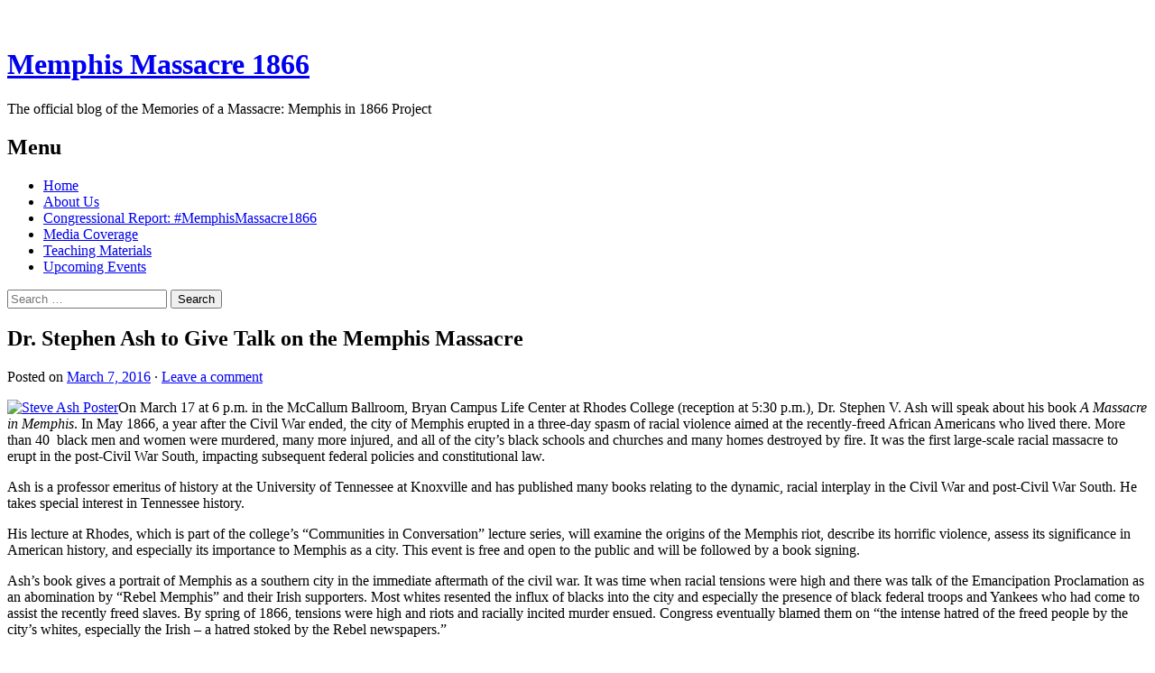

--- FILE ---
content_type: text/html; charset=UTF-8
request_url: https://blogs.memphis.edu/memphismassacre1866/2016/03/07/dr-steven-ash-to-give-talk-on-the-memphis-massacre/
body_size: 13914
content:
<!DOCTYPE html>
<!--[if IE 8]>
<html class="ie8" lang="en-US">
<![endif]-->
<!--[if !(IE 8) ]><!-->
<html lang="en-US">
<!--<![endif]-->
<head>
<meta charset="UTF-8">
<meta name="viewport" content="width=device-width, initial-scale=1">
<title>Dr. Stephen Ash to Give Talk on the Memphis Massacre | Memphis Massacre 1866</title>
<link rel="profile" href="http://gmpg.org/xfn/11">
<link rel="pingback" href="https://blogs.memphis.edu/memphismassacre1866/xmlrpc.php">
<meta name='robots' content='max-image-preview:large' />
<link rel='dns-prefetch' href='//fonts.googleapis.com' />
<link rel="alternate" type="application/rss+xml" title="Memphis Massacre 1866 &raquo; Feed" href="https://blogs.memphis.edu/memphismassacre1866/feed/" />
<link rel="alternate" type="application/rss+xml" title="Memphis Massacre 1866 &raquo; Comments Feed" href="https://blogs.memphis.edu/memphismassacre1866/comments/feed/" />
<link rel="alternate" type="application/rss+xml" title="Memphis Massacre 1866 &raquo; Dr. Stephen Ash to Give Talk on the Memphis Massacre Comments Feed" href="https://blogs.memphis.edu/memphismassacre1866/2016/03/07/dr-steven-ash-to-give-talk-on-the-memphis-massacre/feed/" />
<link rel="alternate" title="oEmbed (JSON)" type="application/json+oembed" href="https://blogs.memphis.edu/memphismassacre1866/wp-json/oembed/1.0/embed?url=https%3A%2F%2Fblogs.memphis.edu%2Fmemphismassacre1866%2F2016%2F03%2F07%2Fdr-steven-ash-to-give-talk-on-the-memphis-massacre%2F" />
<link rel="alternate" title="oEmbed (XML)" type="text/xml+oembed" href="https://blogs.memphis.edu/memphismassacre1866/wp-json/oembed/1.0/embed?url=https%3A%2F%2Fblogs.memphis.edu%2Fmemphismassacre1866%2F2016%2F03%2F07%2Fdr-steven-ash-to-give-talk-on-the-memphis-massacre%2F&#038;format=xml" />
<style id='wp-img-auto-sizes-contain-inline-css' type='text/css'>
img:is([sizes=auto i],[sizes^="auto," i]){contain-intrinsic-size:3000px 1500px}
/*# sourceURL=wp-img-auto-sizes-contain-inline-css */
</style>
<link rel='stylesheet' id='dashicons-css' href='https://blogs.memphis.edu/memphismassacre1866/wp-includes/css/dashicons.min.css?ver=6.9' type='text/css' media='all' />
<link rel='stylesheet' id='admin-bar-css' href='https://blogs.memphis.edu/memphismassacre1866/wp-includes/css/admin-bar.min.css?ver=6.9' type='text/css' media='all' />
<style id='admin-bar-inline-css' type='text/css'>

		@media screen { html { margin-top: 32px !important; } }
		@media screen and ( max-width: 782px ) { html { margin-top: 46px !important; } }
	
@media print { #wpadminbar { display:none; } }
/*# sourceURL=admin-bar-inline-css */
</style>
<style id='wp-emoji-styles-inline-css' type='text/css'>

	img.wp-smiley, img.emoji {
		display: inline !important;
		border: none !important;
		box-shadow: none !important;
		height: 1em !important;
		width: 1em !important;
		margin: 0 0.07em !important;
		vertical-align: -0.1em !important;
		background: none !important;
		padding: 0 !important;
	}
/*# sourceURL=wp-emoji-styles-inline-css */
</style>
<style id='wp-block-library-inline-css' type='text/css'>
:root{--wp-block-synced-color:#7a00df;--wp-block-synced-color--rgb:122,0,223;--wp-bound-block-color:var(--wp-block-synced-color);--wp-editor-canvas-background:#ddd;--wp-admin-theme-color:#007cba;--wp-admin-theme-color--rgb:0,124,186;--wp-admin-theme-color-darker-10:#006ba1;--wp-admin-theme-color-darker-10--rgb:0,107,160.5;--wp-admin-theme-color-darker-20:#005a87;--wp-admin-theme-color-darker-20--rgb:0,90,135;--wp-admin-border-width-focus:2px}@media (min-resolution:192dpi){:root{--wp-admin-border-width-focus:1.5px}}.wp-element-button{cursor:pointer}:root .has-very-light-gray-background-color{background-color:#eee}:root .has-very-dark-gray-background-color{background-color:#313131}:root .has-very-light-gray-color{color:#eee}:root .has-very-dark-gray-color{color:#313131}:root .has-vivid-green-cyan-to-vivid-cyan-blue-gradient-background{background:linear-gradient(135deg,#00d084,#0693e3)}:root .has-purple-crush-gradient-background{background:linear-gradient(135deg,#34e2e4,#4721fb 50%,#ab1dfe)}:root .has-hazy-dawn-gradient-background{background:linear-gradient(135deg,#faaca8,#dad0ec)}:root .has-subdued-olive-gradient-background{background:linear-gradient(135deg,#fafae1,#67a671)}:root .has-atomic-cream-gradient-background{background:linear-gradient(135deg,#fdd79a,#004a59)}:root .has-nightshade-gradient-background{background:linear-gradient(135deg,#330968,#31cdcf)}:root .has-midnight-gradient-background{background:linear-gradient(135deg,#020381,#2874fc)}:root{--wp--preset--font-size--normal:16px;--wp--preset--font-size--huge:42px}.has-regular-font-size{font-size:1em}.has-larger-font-size{font-size:2.625em}.has-normal-font-size{font-size:var(--wp--preset--font-size--normal)}.has-huge-font-size{font-size:var(--wp--preset--font-size--huge)}.has-text-align-center{text-align:center}.has-text-align-left{text-align:left}.has-text-align-right{text-align:right}.has-fit-text{white-space:nowrap!important}#end-resizable-editor-section{display:none}.aligncenter{clear:both}.items-justified-left{justify-content:flex-start}.items-justified-center{justify-content:center}.items-justified-right{justify-content:flex-end}.items-justified-space-between{justify-content:space-between}.screen-reader-text{border:0;clip-path:inset(50%);height:1px;margin:-1px;overflow:hidden;padding:0;position:absolute;width:1px;word-wrap:normal!important}.screen-reader-text:focus{background-color:#ddd;clip-path:none;color:#444;display:block;font-size:1em;height:auto;left:5px;line-height:normal;padding:15px 23px 14px;text-decoration:none;top:5px;width:auto;z-index:100000}html :where(.has-border-color){border-style:solid}html :where([style*=border-top-color]){border-top-style:solid}html :where([style*=border-right-color]){border-right-style:solid}html :where([style*=border-bottom-color]){border-bottom-style:solid}html :where([style*=border-left-color]){border-left-style:solid}html :where([style*=border-width]){border-style:solid}html :where([style*=border-top-width]){border-top-style:solid}html :where([style*=border-right-width]){border-right-style:solid}html :where([style*=border-bottom-width]){border-bottom-style:solid}html :where([style*=border-left-width]){border-left-style:solid}html :where(img[class*=wp-image-]){height:auto;max-width:100%}:where(figure){margin:0 0 1em}html :where(.is-position-sticky){--wp-admin--admin-bar--position-offset:var(--wp-admin--admin-bar--height,0px)}@media screen and (max-width:600px){html :where(.is-position-sticky){--wp-admin--admin-bar--position-offset:0px}}

/*# sourceURL=wp-block-library-inline-css */
</style><style id='global-styles-inline-css' type='text/css'>
:root{--wp--preset--aspect-ratio--square: 1;--wp--preset--aspect-ratio--4-3: 4/3;--wp--preset--aspect-ratio--3-4: 3/4;--wp--preset--aspect-ratio--3-2: 3/2;--wp--preset--aspect-ratio--2-3: 2/3;--wp--preset--aspect-ratio--16-9: 16/9;--wp--preset--aspect-ratio--9-16: 9/16;--wp--preset--color--black: #000000;--wp--preset--color--cyan-bluish-gray: #abb8c3;--wp--preset--color--white: #ffffff;--wp--preset--color--pale-pink: #f78da7;--wp--preset--color--vivid-red: #cf2e2e;--wp--preset--color--luminous-vivid-orange: #ff6900;--wp--preset--color--luminous-vivid-amber: #fcb900;--wp--preset--color--light-green-cyan: #7bdcb5;--wp--preset--color--vivid-green-cyan: #00d084;--wp--preset--color--pale-cyan-blue: #8ed1fc;--wp--preset--color--vivid-cyan-blue: #0693e3;--wp--preset--color--vivid-purple: #9b51e0;--wp--preset--gradient--vivid-cyan-blue-to-vivid-purple: linear-gradient(135deg,rgb(6,147,227) 0%,rgb(155,81,224) 100%);--wp--preset--gradient--light-green-cyan-to-vivid-green-cyan: linear-gradient(135deg,rgb(122,220,180) 0%,rgb(0,208,130) 100%);--wp--preset--gradient--luminous-vivid-amber-to-luminous-vivid-orange: linear-gradient(135deg,rgb(252,185,0) 0%,rgb(255,105,0) 100%);--wp--preset--gradient--luminous-vivid-orange-to-vivid-red: linear-gradient(135deg,rgb(255,105,0) 0%,rgb(207,46,46) 100%);--wp--preset--gradient--very-light-gray-to-cyan-bluish-gray: linear-gradient(135deg,rgb(238,238,238) 0%,rgb(169,184,195) 100%);--wp--preset--gradient--cool-to-warm-spectrum: linear-gradient(135deg,rgb(74,234,220) 0%,rgb(151,120,209) 20%,rgb(207,42,186) 40%,rgb(238,44,130) 60%,rgb(251,105,98) 80%,rgb(254,248,76) 100%);--wp--preset--gradient--blush-light-purple: linear-gradient(135deg,rgb(255,206,236) 0%,rgb(152,150,240) 100%);--wp--preset--gradient--blush-bordeaux: linear-gradient(135deg,rgb(254,205,165) 0%,rgb(254,45,45) 50%,rgb(107,0,62) 100%);--wp--preset--gradient--luminous-dusk: linear-gradient(135deg,rgb(255,203,112) 0%,rgb(199,81,192) 50%,rgb(65,88,208) 100%);--wp--preset--gradient--pale-ocean: linear-gradient(135deg,rgb(255,245,203) 0%,rgb(182,227,212) 50%,rgb(51,167,181) 100%);--wp--preset--gradient--electric-grass: linear-gradient(135deg,rgb(202,248,128) 0%,rgb(113,206,126) 100%);--wp--preset--gradient--midnight: linear-gradient(135deg,rgb(2,3,129) 0%,rgb(40,116,252) 100%);--wp--preset--font-size--small: 13px;--wp--preset--font-size--medium: 20px;--wp--preset--font-size--large: 36px;--wp--preset--font-size--x-large: 42px;--wp--preset--spacing--20: 0.44rem;--wp--preset--spacing--30: 0.67rem;--wp--preset--spacing--40: 1rem;--wp--preset--spacing--50: 1.5rem;--wp--preset--spacing--60: 2.25rem;--wp--preset--spacing--70: 3.38rem;--wp--preset--spacing--80: 5.06rem;--wp--preset--shadow--natural: 6px 6px 9px rgba(0, 0, 0, 0.2);--wp--preset--shadow--deep: 12px 12px 50px rgba(0, 0, 0, 0.4);--wp--preset--shadow--sharp: 6px 6px 0px rgba(0, 0, 0, 0.2);--wp--preset--shadow--outlined: 6px 6px 0px -3px rgb(255, 255, 255), 6px 6px rgb(0, 0, 0);--wp--preset--shadow--crisp: 6px 6px 0px rgb(0, 0, 0);}:where(.is-layout-flex){gap: 0.5em;}:where(.is-layout-grid){gap: 0.5em;}body .is-layout-flex{display: flex;}.is-layout-flex{flex-wrap: wrap;align-items: center;}.is-layout-flex > :is(*, div){margin: 0;}body .is-layout-grid{display: grid;}.is-layout-grid > :is(*, div){margin: 0;}:where(.wp-block-columns.is-layout-flex){gap: 2em;}:where(.wp-block-columns.is-layout-grid){gap: 2em;}:where(.wp-block-post-template.is-layout-flex){gap: 1.25em;}:where(.wp-block-post-template.is-layout-grid){gap: 1.25em;}.has-black-color{color: var(--wp--preset--color--black) !important;}.has-cyan-bluish-gray-color{color: var(--wp--preset--color--cyan-bluish-gray) !important;}.has-white-color{color: var(--wp--preset--color--white) !important;}.has-pale-pink-color{color: var(--wp--preset--color--pale-pink) !important;}.has-vivid-red-color{color: var(--wp--preset--color--vivid-red) !important;}.has-luminous-vivid-orange-color{color: var(--wp--preset--color--luminous-vivid-orange) !important;}.has-luminous-vivid-amber-color{color: var(--wp--preset--color--luminous-vivid-amber) !important;}.has-light-green-cyan-color{color: var(--wp--preset--color--light-green-cyan) !important;}.has-vivid-green-cyan-color{color: var(--wp--preset--color--vivid-green-cyan) !important;}.has-pale-cyan-blue-color{color: var(--wp--preset--color--pale-cyan-blue) !important;}.has-vivid-cyan-blue-color{color: var(--wp--preset--color--vivid-cyan-blue) !important;}.has-vivid-purple-color{color: var(--wp--preset--color--vivid-purple) !important;}.has-black-background-color{background-color: var(--wp--preset--color--black) !important;}.has-cyan-bluish-gray-background-color{background-color: var(--wp--preset--color--cyan-bluish-gray) !important;}.has-white-background-color{background-color: var(--wp--preset--color--white) !important;}.has-pale-pink-background-color{background-color: var(--wp--preset--color--pale-pink) !important;}.has-vivid-red-background-color{background-color: var(--wp--preset--color--vivid-red) !important;}.has-luminous-vivid-orange-background-color{background-color: var(--wp--preset--color--luminous-vivid-orange) !important;}.has-luminous-vivid-amber-background-color{background-color: var(--wp--preset--color--luminous-vivid-amber) !important;}.has-light-green-cyan-background-color{background-color: var(--wp--preset--color--light-green-cyan) !important;}.has-vivid-green-cyan-background-color{background-color: var(--wp--preset--color--vivid-green-cyan) !important;}.has-pale-cyan-blue-background-color{background-color: var(--wp--preset--color--pale-cyan-blue) !important;}.has-vivid-cyan-blue-background-color{background-color: var(--wp--preset--color--vivid-cyan-blue) !important;}.has-vivid-purple-background-color{background-color: var(--wp--preset--color--vivid-purple) !important;}.has-black-border-color{border-color: var(--wp--preset--color--black) !important;}.has-cyan-bluish-gray-border-color{border-color: var(--wp--preset--color--cyan-bluish-gray) !important;}.has-white-border-color{border-color: var(--wp--preset--color--white) !important;}.has-pale-pink-border-color{border-color: var(--wp--preset--color--pale-pink) !important;}.has-vivid-red-border-color{border-color: var(--wp--preset--color--vivid-red) !important;}.has-luminous-vivid-orange-border-color{border-color: var(--wp--preset--color--luminous-vivid-orange) !important;}.has-luminous-vivid-amber-border-color{border-color: var(--wp--preset--color--luminous-vivid-amber) !important;}.has-light-green-cyan-border-color{border-color: var(--wp--preset--color--light-green-cyan) !important;}.has-vivid-green-cyan-border-color{border-color: var(--wp--preset--color--vivid-green-cyan) !important;}.has-pale-cyan-blue-border-color{border-color: var(--wp--preset--color--pale-cyan-blue) !important;}.has-vivid-cyan-blue-border-color{border-color: var(--wp--preset--color--vivid-cyan-blue) !important;}.has-vivid-purple-border-color{border-color: var(--wp--preset--color--vivid-purple) !important;}.has-vivid-cyan-blue-to-vivid-purple-gradient-background{background: var(--wp--preset--gradient--vivid-cyan-blue-to-vivid-purple) !important;}.has-light-green-cyan-to-vivid-green-cyan-gradient-background{background: var(--wp--preset--gradient--light-green-cyan-to-vivid-green-cyan) !important;}.has-luminous-vivid-amber-to-luminous-vivid-orange-gradient-background{background: var(--wp--preset--gradient--luminous-vivid-amber-to-luminous-vivid-orange) !important;}.has-luminous-vivid-orange-to-vivid-red-gradient-background{background: var(--wp--preset--gradient--luminous-vivid-orange-to-vivid-red) !important;}.has-very-light-gray-to-cyan-bluish-gray-gradient-background{background: var(--wp--preset--gradient--very-light-gray-to-cyan-bluish-gray) !important;}.has-cool-to-warm-spectrum-gradient-background{background: var(--wp--preset--gradient--cool-to-warm-spectrum) !important;}.has-blush-light-purple-gradient-background{background: var(--wp--preset--gradient--blush-light-purple) !important;}.has-blush-bordeaux-gradient-background{background: var(--wp--preset--gradient--blush-bordeaux) !important;}.has-luminous-dusk-gradient-background{background: var(--wp--preset--gradient--luminous-dusk) !important;}.has-pale-ocean-gradient-background{background: var(--wp--preset--gradient--pale-ocean) !important;}.has-electric-grass-gradient-background{background: var(--wp--preset--gradient--electric-grass) !important;}.has-midnight-gradient-background{background: var(--wp--preset--gradient--midnight) !important;}.has-small-font-size{font-size: var(--wp--preset--font-size--small) !important;}.has-medium-font-size{font-size: var(--wp--preset--font-size--medium) !important;}.has-large-font-size{font-size: var(--wp--preset--font-size--large) !important;}.has-x-large-font-size{font-size: var(--wp--preset--font-size--x-large) !important;}
/*# sourceURL=global-styles-inline-css */
</style>

<style id='classic-theme-styles-inline-css' type='text/css'>
/*! This file is auto-generated */
.wp-block-button__link{color:#fff;background-color:#32373c;border-radius:9999px;box-shadow:none;text-decoration:none;padding:calc(.667em + 2px) calc(1.333em + 2px);font-size:1.125em}.wp-block-file__button{background:#32373c;color:#fff;text-decoration:none}
/*# sourceURL=/wp-includes/css/classic-themes.min.css */
</style>
<link rel='stylesheet' id='lean-captcha-css-css' href='https://blogs.memphis.edu/memphismassacre1866/wp-content/mu-plugins/lean-captcha/css/lean-captcha.css?ver=1' type='text/css' media='all' />
<link rel='stylesheet' id='graphy-fonts-css' href='//fonts.googleapis.com/css?family=Lora%3A400%2C400italic%2C700%2C700italic%7CBitter%3A400&#038;subset=latin%2Clatin-ext' type='text/css' media='all' />
<link rel='stylesheet' id='graphy-genericons-css' href='https://blogs.memphis.edu/memphismassacre1866/wp-content/themes/graphy/genericons/genericons.css?ver=3.0.3' type='text/css' media='all' />
<link rel='stylesheet' id='graphy-style-css' href='https://blogs.memphis.edu/memphismassacre1866/wp-content/themes/graphy/style.css?ver=6.9' type='text/css' media='all' />
<script type="text/javascript" id="jquery-core-js-extra">
/* <![CDATA[ */
var msreader_featured_posts = {"saving":"Saving...","post_featured":"This post is featured","feature":"Feature","unfeature":"Unfeature"};
//# sourceURL=jquery-core-js-extra
/* ]]> */
</script>
<script type="text/javascript" src="https://blogs.memphis.edu/memphismassacre1866/wp-includes/js/jquery/jquery.min.js?ver=3.7.1" id="jquery-core-js"></script>
<script type="text/javascript" src="https://blogs.memphis.edu/memphismassacre1866/wp-includes/js/jquery/jquery-migrate.min.js?ver=3.4.1" id="jquery-migrate-js"></script>
<script type="text/javascript" id="jquery-js-after">
/* <![CDATA[ */
var ajaxurl = 'https://blogs.memphis.edu/memphismassacre1866/wp-admin/admin-ajax.php';
//# sourceURL=jquery-js-after
/* ]]> */
</script>
<link rel="https://api.w.org/" href="https://blogs.memphis.edu/memphismassacre1866/wp-json/" /><link rel="alternate" title="JSON" type="application/json" href="https://blogs.memphis.edu/memphismassacre1866/wp-json/wp/v2/posts/177" /><link rel="EditURI" type="application/rsd+xml" title="RSD" href="https://blogs.memphis.edu/memphismassacre1866/xmlrpc.php?rsd" />
<meta name="generator" content="University of Memphis Blogs 6.9 - http://blogs.memphis.edu/" />
<link rel="canonical" href="https://blogs.memphis.edu/memphismassacre1866/2016/03/07/dr-steven-ash-to-give-talk-on-the-memphis-massacre/" />
<link rel='shortlink' href='https://blogs.memphis.edu/memphismassacre1866/?p=177' />
	<style>
		@media screen and (max-width: 782px) {
			#wpadminbar li#wp-admin-bar-log-in,
			#wpadminbar li#wp-admin-bar-register {
				display: block;
			}

			#wpadminbar li#wp-admin-bar-log-in a,
			#wpadminbar li#wp-admin-bar-register a {
				padding: 0 8px;
			}
		}
	</style>

        <script type="text/javascript">
            var jQueryMigrateHelperHasSentDowngrade = false;

			window.onerror = function( msg, url, line, col, error ) {
				// Break out early, do not processing if a downgrade reqeust was already sent.
				if ( jQueryMigrateHelperHasSentDowngrade ) {
					return true;
                }

				var xhr = new XMLHttpRequest();
				var nonce = 'bd08bcdbe6';
				var jQueryFunctions = [
					'andSelf',
					'browser',
					'live',
					'boxModel',
					'support.boxModel',
					'size',
					'swap',
					'clean',
					'sub',
                ];
				var match_pattern = /\)\.(.+?) is not a function/;
                var erroredFunction = msg.match( match_pattern );

                // If there was no matching functions, do not try to downgrade.
                if ( null === erroredFunction || typeof erroredFunction !== 'object' || typeof erroredFunction[1] === "undefined" || -1 === jQueryFunctions.indexOf( erroredFunction[1] ) ) {
                    return true;
                }

                // Set that we've now attempted a downgrade request.
                jQueryMigrateHelperHasSentDowngrade = true;

				xhr.open( 'POST', 'https://blogs.memphis.edu/memphismassacre1866/wp-admin/admin-ajax.php' );
				xhr.setRequestHeader( 'Content-Type', 'application/x-www-form-urlencoded' );
				xhr.onload = function () {
					var response,
                        reload = false;

					if ( 200 === xhr.status ) {
                        try {
                        	response = JSON.parse( xhr.response );

                        	reload = response.data.reload;
                        } catch ( e ) {
                        	reload = false;
                        }
                    }

					// Automatically reload the page if a deprecation caused an automatic downgrade, ensure visitors get the best possible experience.
					if ( reload ) {
						location.reload();
                    }
				};

				xhr.send( encodeURI( 'action=jquery-migrate-downgrade-version&_wpnonce=' + nonce ) );

				// Suppress error alerts in older browsers
				return true;
			}
        </script>

				<style type="text/css">
			.site-logo { margin-top: px; padding-bottom: px; }
			.entry-content a, .entry-summary a, .comment-content a, .comment-respond a, .navigation a, .comment-navigation a, .current-menu-item > a { color:; }
			a:hover { color:; }
		</style>
	<style type="text/css">.recentcomments a{display:inline !important;padding:0 !important;margin:0 !important;}</style><style type="text/css">
/* <![CDATA[ */
img.latex { vertical-align: middle; border: none; }
/* ]]> */
</style>
</head>

<body class="wp-singular post-template-default single single-post postid-177 single-format-standard admin-bar no-customize-support wp-theme-graphy has-sidebar footer-0 has-avatars">
<div id="page" class="hfeed site">

	<header id="masthead" class="site-header" role="banner">
		<div class="site-branding">
						<h1 class="site-title"><a href="https://blogs.memphis.edu/memphismassacre1866/" rel="home">Memphis Massacre 1866</a></h1>
									<div class="site-description">The official blog of the Memories of a Massacre: Memphis in 1866 Project</div>
					</div>

		<div class="main-navigation-wrapper">
			<nav id="site-navigation" class="main-navigation" role="navigation">
				<h1 class="menu-toggle">Menu</h1>
				<a class="skip-link screen-reader-text" href="#content">Skip to content</a>
				<div class="menu"><ul>
<li ><a href="https://blogs.memphis.edu/memphismassacre1866/">Home</a></li><li class="page_item page-item-31"><a href="https://blogs.memphis.edu/memphismassacre1866/about-us/">About Us</a></li>
<li class="page_item page-item-44"><a href="https://blogs.memphis.edu/memphismassacre1866/39th-congress-memphis-riots-and-massacres-a-special-report/">Congressional Report: #MemphisMassacre1866</a></li>
<li class="page_item page-item-50"><a href="https://blogs.memphis.edu/memphismassacre1866/media-2/">Media Coverage</a></li>
<li class="page_item page-item-364"><a href="https://blogs.memphis.edu/memphismassacre1866/teaching-materials/">Teaching Materials</a></li>
<li class="page_item page-item-9"><a href="https://blogs.memphis.edu/memphismassacre1866/upcoming-events/">Upcoming Events</a></li>
</ul></div>
								<form role="search" method="get" class="search-form" action="https://blogs.memphis.edu/memphismassacre1866/">
				<label>
					<span class="screen-reader-text">Search for:</span>
					<input type="search" class="search-field" placeholder="Search &hellip;" value="" name="s" />
				</label>
				<input type="submit" class="search-submit" value="Search" />
			</form>							</nav><!-- #site-navigation -->
		</div>

			</header><!-- #masthead -->

	<div id="content" class="site-content">

	<div id="primary" class="content-area">
		<main id="main" class="site-main" role="main">

		
			
<article id="post-177" class="post-177 post type-post status-publish format-standard hentry category-lecture tag-rhodes-college tag-steven-ash">
	<header class="entry-header">
		<h1 class="entry-title">Dr. Stephen Ash to Give Talk on the Memphis Massacre</h1>
			<div class="entry-meta">
		<span class="posted-on">Posted on			<a href="https://blogs.memphis.edu/memphismassacre1866/2016/03/07/dr-steven-ash-to-give-talk-on-the-memphis-massacre/" rel="bookmark"><time class="entry-date published" datetime="2016-03-07T15:22:41+00:00">March 7, 2016</time></a>		</span>
						<span class="comments-link">&middot; <a href="https://blogs.memphis.edu/memphismassacre1866/2016/03/07/dr-steven-ash-to-give-talk-on-the-memphis-massacre/#respond">Leave a comment</a></span>
			</div><!-- .entry-meta -->
				</header><!-- .entry-header -->

	<div class="entry-content">
		<p><a href="https://blogs.memphis.edu/memphismassacre1866/files/2016/03/Steve-Ash-Poster-1mchwme.png" rel="attachment wp-att-178"><img fetchpriority="high" decoding="async" class="aligncenter size-large wp-image-178" src="https://blogs.memphis.edu/memphismassacre1866/files/2016/03/Steve-Ash-Poster-1mchwme-663x1024.png" alt="Steve Ash Poster" width="663" height="1024" srcset="https://blogs.memphis.edu/memphismassacre1866/files/2016/03/Steve-Ash-Poster-1mchwme-663x1024.png 663w, https://blogs.memphis.edu/memphismassacre1866/files/2016/03/Steve-Ash-Poster-1mchwme-194x300.png 194w, https://blogs.memphis.edu/memphismassacre1866/files/2016/03/Steve-Ash-Poster-1mchwme-768x1187.png 768w, https://blogs.memphis.edu/memphismassacre1866/files/2016/03/Steve-Ash-Poster-1mchwme.png 792w" sizes="(max-width: 663px) 100vw, 663px" /></a>On March 17 at 6 p.m. in the McCallum Ballroom, Bryan Campus Life Center at Rhodes College (reception at 5:30 p.m.), Dr. Stephen V. Ash will speak about his book <em>A Massacre in Memphis</em>. In May 1866, a year after the Civil War ended, the city of Memphis erupted in a three-day spasm of racial violence aimed at the recently-freed African Americans who lived there. More than 40  black men and women were murdered, many more injured, and all of the city’s black schools and churches and many homes destroyed by fire. It was the first large-scale racial massacre to erupt in the post-Civil War South, impacting subsequent federal policies and constitutional law.</p>
<p>Ash is a professor emeritus of history at the University of Tennessee at Knoxville and has published many books relating to the dynamic, racial interplay in the Civil War and post-Civil War South. He takes special interest in Tennessee history.</p>
<p>His lecture at Rhodes, which is part of the college’s “Communities in Conversation” lecture series, will examine the origins of the Memphis riot, describe its horrific violence, assess its significance in American history, and especially its importance to Memphis as a city. This event is free and open to the public and will be followed by a book signing.</p>
<p>Ash’s book gives a portrait of Memphis as a southern city in the immediate aftermath of the civil war. It was time when racial tensions were high and there was talk of the Emancipation Proclamation as an abomination by “Rebel Memphis” and their Irish supporters. Most whites resented the influx of blacks into the city and especially the presence of black federal troops and Yankees who had come to assist the recently freed slaves. By spring of 1866, tensions were high and riots and racially incited murder ensued. Congress eventually blamed them on “the intense hatred of the freed people by the city’s whites, especially the Irish – a hatred stoked by the Rebel newspapers.”</p>
<p>The Memphis Massacre is one of the best-documented episodes of American history in the nineteenth century. And yet it remains little known today, even by Memphians. This event is part of a semester long effort to commemorate the Memphis Massacre, headed up by University of Memphis historians Beverly Bond and Susan O’Donovan. They are working with a slew of community partners, including the National Park Service and the Tennessee Civil War National Heritage Area, and Humanities Tennessee. The goal of this communal series of events is to shatter the silence about the Memphis Massacre and to mark this moment as a turning point in Memphis, Southern, and American history. Ash’s lecture will be an important occasion in this set of events.</p>
<p>Ash was awarded the UT Alexander Prize for Distinguished Research and Teaching in 2005, and the UT Chancellor’s Award for Research and Creative Achievement in 2004. Rhodes College is excited to have him deepen our understanding of the history of our city.</p>
<p>Find Communities in Conversation on <a href="https://www.facebook.com/communities.in.conversation/" target="_blank">Facebook</a>, <a href="https://twitter.com/Rhodes_CiC" target="_blank">Twitter</a>, or on <a href="https://www.instagram.com/cic1848/" target="_blank">Instagram</a></p>
<p>Those with specific inquiries about Communities in Conversation or upcoming events can contact <a href="http://www.rhodes.edu/bio/judakenj" target="_blank">Dr. Jonathan Judaken</a>, the Spence L. Wilson Chair in Humanities at Rhodes, at judakenj@rhodes.edu or (901) 843-3292.</p>
			</div><!-- .entry-content -->
		<footer class="entry-meta entry-footer">
				<span class="cat-links">
			Posted in <a href="https://blogs.memphis.edu/memphismassacre1866/category/lecture/" rel="category tag">Lecture</a>		</span>
						<span class="tags-links">
			Tagged <a href="https://blogs.memphis.edu/memphismassacre1866/tag/rhodes-college/" rel="tag">Rhodes College</a>, <a href="https://blogs.memphis.edu/memphismassacre1866/tag/steven-ash/" rel="tag">Steven Ash</a>		</span>
			</footer><!-- .entry-meta -->
	</article><!-- #post-## -->

				<nav class="navigation post-navigation" role="navigation">
		<div class="nav-links">

			<div class="nav-previous"><h2>Previous post</h2><a href="https://blogs.memphis.edu/memphismassacre1866/2016/03/07/dr-beverly-bond-to-lecture-at-austin-peay-university/" rel="prev">Dr. Beverly Bond to Lecture at Austin Peay University</a></div>			<div class="nav-next"><h2>Next post</h2><a href="https://blogs.memphis.edu/memphismassacre1866/2016/03/10/memphismassacre1866-a-teachers-workshop/" rel="next">#MemphisMassacre1866: A Teacher&#8217;s Workshop</a></div>
		</div><!-- .nav-links -->
	</nav><!-- .navigation -->
	
			
<div id="comments" class="comments-area">

	
	
	
		<div id="respond" class="comment-respond">
		<h3 id="reply-title" class="comment-reply-title">Leave a Reply <small><a rel="nofollow" id="cancel-comment-reply-link" href="/memphismassacre1866/2016/03/07/dr-steven-ash-to-give-talk-on-the-memphis-massacre/#respond" style="display:none;">Cancel reply</a></small></h3><form action="https://blogs.memphis.edu/memphismassacre1866/wp-comments-post.php" method="post" id="commentform" class="comment-form"><p class="comment-notes"><span id="email-notes">Your email address will not be published.</span> <span class="required-field-message">Required fields are marked <span class="required">*</span></span></p><p class="comment-form-comment"><label for="comment">Comment <span class="required">*</span></label> <textarea id="comment" name="comment" cols="45" rows="8" maxlength="65525" required></textarea></p><p class="comment-form-author"><label for="author">Name <span class="required">*</span></label> <input id="author" name="author" type="text" value="" size="30" maxlength="245" autocomplete="name" required /></p>
<p class="comment-form-email"><label for="email">Email <span class="required">*</span></label> <input id="email" name="email" type="email" value="" size="30" maxlength="100" aria-describedby="email-notes" autocomplete="email" required /></p>
<p class="comment-form-cookies-consent"><input id="wp-comment-cookies-consent" name="wp-comment-cookies-consent" type="checkbox" value="yes" /> <label for="wp-comment-cookies-consent">Save my name, email, and website in this browser for the next time I comment.</label></p>
<p class="form-submit"><input name="submit" type="submit" id="submit" class="submit" value="Post Comment" /> <input type='hidden' name='comment_post_ID' value='177' id='comment_post_ID' />
<input type='hidden' name='comment_parent' id='comment_parent' value='0' />
</p></form>	</div><!-- #respond -->
	
</div><!-- #comments -->

		
		</main><!-- #main -->
	</div><!-- #primary -->


	<div id="secondary" class="widget-area sidebar-area" role="complementary">
		<aside id="search-2" class="widget widget_search"><form role="search" method="get" class="search-form" action="https://blogs.memphis.edu/memphismassacre1866/">
				<label>
					<span class="screen-reader-text">Search for:</span>
					<input type="search" class="search-field" placeholder="Search &hellip;" value="" name="s" />
				</label>
				<input type="submit" class="search-submit" value="Search" />
			</form></aside><aside id="text-4" class="widget widget_text"><h1 class="widget-title">Twitter</h1>			<div class="textwidget"><a class="twitter-timeline" href="https://twitter.com/MemphisMassacre" data-widget-id="699253125190791168">Tweets by @MemphisMassacre</a>
<script>!function(d,s,id){var js,fjs=d.getElementsByTagName(s)[0],p=/^http:/.test(d.location)?'http':'https';if(!d.getElementById(id)){js=d.createElement(s);js.id=id;js.src=p+"://platform.twitter.com/widgets.js";fjs.parentNode.insertBefore(js,fjs);}}(document,"script","twitter-wjs");</script>
</div>
		</aside><aside id="text-3" class="widget widget_text"><h1 class="widget-title">Facebook</h1>			<div class="textwidget"><div id="fb-root"></div>
<script>(function(d, s, id) {
  var js, fjs = d.getElementsByTagName(s)[0];
  if (d.getElementById(id)) return;
  js = d.createElement(s); js.id = id;
  js.src = "//connect.facebook.net/en_US/sdk.js#xfbml=1&version=v2.5";
  fjs.parentNode.insertBefore(js, fjs);
}(document, 'script', 'facebook-jssdk'));</script>

<div class="fb-page" data-href="https://www.facebook.com/memphis1866/" data-tabs="timeline" data-small-header="false" data-adapt-container-width="true" data-hide-cover="false" data-show-facepile="true"><div class="fb-xfbml-parse-ignore"><blockquote cite="https://www.facebook.com/memphis1866/"><a href="https://www.facebook.com/memphis1866/">Memories of a Massacre: Memphis in 1866</a></blockquote></div></div></div>
		</aside>
		<aside id="recent-posts-2" class="widget widget_recent_entries">
		<h1 class="widget-title">Recent Posts</h1>
		<ul>
											<li>
					<a href="https://blogs.memphis.edu/memphismassacre1866/2017/02/10/reconstruction-in-public-history-and-memory-at-the-sesquicentennial-a-roundtable-discussion/">Reconstruction in Public History and Memory at the Sesquicentennial: A Roundtable Discussion</a>
									</li>
											<li>
					<a href="https://blogs.memphis.edu/memphismassacre1866/2017/01/31/marching-women-and-banning-refugees/">Marching Women and Banning Refugees</a>
									</li>
											<li>
					<a href="https://blogs.memphis.edu/memphismassacre1866/2016/12/14/historians-speak-out-on-civil-rights-and-civil-liberties-in-dangerous-times/">Historians Speak Out on Civil Rights and Civil Liberties in Dangerous Times</a>
									</li>
											<li>
					<a href="https://blogs.memphis.edu/memphismassacre1866/2016/10/11/contextually-speaking-congress-federal-power-and-the-fort-pillow-massacre/">Contextually Speaking: Congress, Federal Power, and the Fort Pillow Massacre</a>
									</li>
											<li>
					<a href="https://blogs.memphis.edu/memphismassacre1866/2016/10/11/remembering-reconstruction-the-memphis-massacre-of-1866/">Remembering Reconstruction: The Memphis Massacre of 1866</a>
									</li>
					</ul>

		</aside><aside id="recent-comments-2" class="widget widget_recent_comments"><h1 class="widget-title">Recent Comments</h1><ul id="recentcomments"><li class="recentcomments"><span class="comment-author-link">John Smith</span> on <a href="https://blogs.memphis.edu/memphismassacre1866/2017/02/10/reconstruction-in-public-history-and-memory-at-the-sesquicentennial-a-roundtable-discussion/comment-page-1/#comment-48">Reconstruction in Public History and Memory at the Sesquicentennial: A Roundtable Discussion</a></li><li class="recentcomments"><span class="comment-author-link">Fire proof fabric</span> on <a href="https://blogs.memphis.edu/memphismassacre1866/2016/05/05/dr-steven-ash-a-massacre-in-memphis-the-bloody-race-riot-of-1866/comment-page-1/#comment-46">Dr. Steven Ash &#8211; &#8220;A Massacre In Memphis: The Bloody Race Riot Of 1866&#8221;</a></li><li class="recentcomments"><span class="comment-author-link">Mark Loft</span> on <a href="https://blogs.memphis.edu/memphismassacre1866/2016/09/07/woeful-ignorance-and-the-need-of-history-professors/comment-page-1/#comment-34">Woeful Ignorance and the Need of History Professors</a></li><li class="recentcomments"><span class="comment-author-link">Jim Manire</span> on <a href="https://blogs.memphis.edu/memphismassacre1866/2016/05/12/panel-four-the-memphis-massacre/comment-page-1/#comment-33">Panel Four: The Memphis Massacre</a></li><li class="recentcomments"><span class="comment-author-link">Susan</span> on <a href="https://blogs.memphis.edu/memphismassacre1866/2016/05/23/day-one-memories-of-a-massacre-memphis-in-1866-symposium/comment-page-1/#comment-26">Day One: Memories of a Massacre: Memphis in 1866 Symposium</a></li></ul></aside><aside id="archives-2" class="widget widget_archive"><h1 class="widget-title">Archives</h1>
			<ul>
					<li><a href='https://blogs.memphis.edu/memphismassacre1866/2017/02/'>February 2017</a></li>
	<li><a href='https://blogs.memphis.edu/memphismassacre1866/2017/01/'>January 2017</a></li>
	<li><a href='https://blogs.memphis.edu/memphismassacre1866/2016/12/'>December 2016</a></li>
	<li><a href='https://blogs.memphis.edu/memphismassacre1866/2016/10/'>October 2016</a></li>
	<li><a href='https://blogs.memphis.edu/memphismassacre1866/2016/09/'>September 2016</a></li>
	<li><a href='https://blogs.memphis.edu/memphismassacre1866/2016/07/'>July 2016</a></li>
	<li><a href='https://blogs.memphis.edu/memphismassacre1866/2016/06/'>June 2016</a></li>
	<li><a href='https://blogs.memphis.edu/memphismassacre1866/2016/05/'>May 2016</a></li>
	<li><a href='https://blogs.memphis.edu/memphismassacre1866/2016/04/'>April 2016</a></li>
	<li><a href='https://blogs.memphis.edu/memphismassacre1866/2016/03/'>March 2016</a></li>
	<li><a href='https://blogs.memphis.edu/memphismassacre1866/2016/02/'>February 2016</a></li>
	<li><a href='https://blogs.memphis.edu/memphismassacre1866/2016/01/'>January 2016</a></li>
			</ul>

			</aside><aside id="categories-2" class="widget widget_categories"><h1 class="widget-title">Categories</h1>
			<ul>
					<li class="cat-item cat-item-12"><a href="https://blogs.memphis.edu/memphismassacre1866/category/contextually-speaking/">Contextually Speaking</a>
</li>
	<li class="cat-item cat-item-2"><a href="https://blogs.memphis.edu/memphismassacre1866/category/lecture/">Lecture</a>
</li>
	<li class="cat-item cat-item-1"><a href="https://blogs.memphis.edu/memphismassacre1866/category/uncategorized/">Uncategorized</a>
</li>
			</ul>

			</aside>	</div><!-- #secondary -->

	</div><!-- #content -->

	<footer id="colophon" class="site-footer" role="contentinfo">
				<div class="site-info">
			<div class="site-copyright">&copy; 2026 <a href="https://blogs.memphis.edu/memphismassacre1866/" rel="home">Memphis Massacre 1866</a></div>
			<div class="site-credit">Powered by <a href="http://wordpress.org/">WordPress</a> &amp;
			<a href="http://themegraphy.com/">Themegraphy</a></div>
		</div><!-- .site-info -->
	</footer><!-- #colophon -->
</div><!-- #page -->

<script type="speculationrules">
{"prefetch":[{"source":"document","where":{"and":[{"href_matches":"/memphismassacre1866/*"},{"not":{"href_matches":["/memphismassacre1866/wp-*.php","/memphismassacre1866/wp-admin/*","/memphismassacre1866/files/*","/memphismassacre1866/wp-content/*","/memphismassacre1866/wp-content/plugins/*","/memphismassacre1866/wp-content/themes/graphy/*","/memphismassacre1866/*\\?(.+)"]}},{"not":{"selector_matches":"a[rel~=\"nofollow\"]"}},{"not":{"selector_matches":".no-prefetch, .no-prefetch a"}}]},"eagerness":"conservative"}]}
</script>
<script type="text/javascript" src="https://blogs.memphis.edu/memphismassacre1866/wp-includes/js/hoverintent-js.min.js?ver=2.2.1" id="hoverintent-js-js"></script>
<script type="text/javascript" src="https://blogs.memphis.edu/memphismassacre1866/wp-includes/js/admin-bar.min.js?ver=6.9" id="admin-bar-js"></script>
<script type="text/javascript" src="https://blogs.memphis.edu/memphismassacre1866/wp-content/mu-plugins/lean-captcha/js/howler.min.js?ver=2015102605" id="lean-captcha-howler-js"></script>
<script type="text/javascript" id="lean-captcha-js-extra">
/* <![CDATA[ */
var lean_captcha_object = {"ajax_url":"https://blogs.memphis.edu/memphismassacre1866/wp-admin/admin-ajax.php","key":"lc_1EwjBw+i7HzIStds/GORHQ=="};
//# sourceURL=lean-captcha-js-extra
/* ]]> */
</script>
<script type="text/javascript" src="https://blogs.memphis.edu/memphismassacre1866/wp-content/mu-plugins/lean-captcha/js/lean-captcha.js?ver=201709035" id="lean-captcha-js"></script>
<script type="text/javascript" id="blog_templates_front-js-extra">
/* <![CDATA[ */
var blog_templates_params = {"type":""};
//# sourceURL=blog_templates_front-js-extra
/* ]]> */
</script>
<script type="text/javascript" src="https://blogs.memphis.edu/memphismassacre1866/wp-content/plugins/blogtemplates//blogtemplatesfiles/assets/js/front.js?ver=2.6.8.2" id="blog_templates_front-js"></script>
<script type="text/javascript" src="https://blogs.memphis.edu/memphismassacre1866/wp-content/themes/graphy/js/navigation.js?ver=20140207" id="graphy-navigation-js"></script>
<script type="text/javascript" src="https://blogs.memphis.edu/memphismassacre1866/wp-content/themes/graphy/js/skip-link-focus-fix.js?ver=20130115" id="graphy-skip-link-focus-fix-js"></script>
<script type="text/javascript" src="https://blogs.memphis.edu/memphismassacre1866/wp-includes/js/comment-reply.min.js?ver=6.9" id="comment-reply-js" async="async" data-wp-strategy="async" fetchpriority="low"></script>
<script id="wp-emoji-settings" type="application/json">
{"baseUrl":"https://s.w.org/images/core/emoji/17.0.2/72x72/","ext":".png","svgUrl":"https://s.w.org/images/core/emoji/17.0.2/svg/","svgExt":".svg","source":{"concatemoji":"https://blogs.memphis.edu/memphismassacre1866/wp-includes/js/wp-emoji-release.min.js?ver=6.9"}}
</script>
<script type="module">
/* <![CDATA[ */
/*! This file is auto-generated */
const a=JSON.parse(document.getElementById("wp-emoji-settings").textContent),o=(window._wpemojiSettings=a,"wpEmojiSettingsSupports"),s=["flag","emoji"];function i(e){try{var t={supportTests:e,timestamp:(new Date).valueOf()};sessionStorage.setItem(o,JSON.stringify(t))}catch(e){}}function c(e,t,n){e.clearRect(0,0,e.canvas.width,e.canvas.height),e.fillText(t,0,0);t=new Uint32Array(e.getImageData(0,0,e.canvas.width,e.canvas.height).data);e.clearRect(0,0,e.canvas.width,e.canvas.height),e.fillText(n,0,0);const a=new Uint32Array(e.getImageData(0,0,e.canvas.width,e.canvas.height).data);return t.every((e,t)=>e===a[t])}function p(e,t){e.clearRect(0,0,e.canvas.width,e.canvas.height),e.fillText(t,0,0);var n=e.getImageData(16,16,1,1);for(let e=0;e<n.data.length;e++)if(0!==n.data[e])return!1;return!0}function u(e,t,n,a){switch(t){case"flag":return n(e,"\ud83c\udff3\ufe0f\u200d\u26a7\ufe0f","\ud83c\udff3\ufe0f\u200b\u26a7\ufe0f")?!1:!n(e,"\ud83c\udde8\ud83c\uddf6","\ud83c\udde8\u200b\ud83c\uddf6")&&!n(e,"\ud83c\udff4\udb40\udc67\udb40\udc62\udb40\udc65\udb40\udc6e\udb40\udc67\udb40\udc7f","\ud83c\udff4\u200b\udb40\udc67\u200b\udb40\udc62\u200b\udb40\udc65\u200b\udb40\udc6e\u200b\udb40\udc67\u200b\udb40\udc7f");case"emoji":return!a(e,"\ud83e\u1fac8")}return!1}function f(e,t,n,a){let r;const o=(r="undefined"!=typeof WorkerGlobalScope&&self instanceof WorkerGlobalScope?new OffscreenCanvas(300,150):document.createElement("canvas")).getContext("2d",{willReadFrequently:!0}),s=(o.textBaseline="top",o.font="600 32px Arial",{});return e.forEach(e=>{s[e]=t(o,e,n,a)}),s}function r(e){var t=document.createElement("script");t.src=e,t.defer=!0,document.head.appendChild(t)}a.supports={everything:!0,everythingExceptFlag:!0},new Promise(t=>{let n=function(){try{var e=JSON.parse(sessionStorage.getItem(o));if("object"==typeof e&&"number"==typeof e.timestamp&&(new Date).valueOf()<e.timestamp+604800&&"object"==typeof e.supportTests)return e.supportTests}catch(e){}return null}();if(!n){if("undefined"!=typeof Worker&&"undefined"!=typeof OffscreenCanvas&&"undefined"!=typeof URL&&URL.createObjectURL&&"undefined"!=typeof Blob)try{var e="postMessage("+f.toString()+"("+[JSON.stringify(s),u.toString(),c.toString(),p.toString()].join(",")+"));",a=new Blob([e],{type:"text/javascript"});const r=new Worker(URL.createObjectURL(a),{name:"wpTestEmojiSupports"});return void(r.onmessage=e=>{i(n=e.data),r.terminate(),t(n)})}catch(e){}i(n=f(s,u,c,p))}t(n)}).then(e=>{for(const n in e)a.supports[n]=e[n],a.supports.everything=a.supports.everything&&a.supports[n],"flag"!==n&&(a.supports.everythingExceptFlag=a.supports.everythingExceptFlag&&a.supports[n]);var t;a.supports.everythingExceptFlag=a.supports.everythingExceptFlag&&!a.supports.flag,a.supports.everything||((t=a.source||{}).concatemoji?r(t.concatemoji):t.wpemoji&&t.twemoji&&(r(t.twemoji),r(t.wpemoji)))});
//# sourceURL=https://blogs.memphis.edu/memphismassacre1866/wp-includes/js/wp-emoji-loader.min.js
/* ]]> */
</script>
		<div id="wpadminbar" class="nojq nojs">
							<a class="screen-reader-shortcut" href="#wp-toolbar" tabindex="1">Skip to toolbar</a>
						<div class="quicklinks" id="wp-toolbar" role="navigation" aria-label="Toolbar">
				<ul role='menu' id='wp-admin-bar-top-secondary' class="ab-top-secondary ab-top-menu"><li role='group' id='wp-admin-bar-log-in'><a class='ab-item' role="menuitem" href='https://blogs.memphis.edu/memphismassacre1866/wp-login.php?action=shibboleth'>Log In</a></li><li role='group' id='wp-admin-bar-search' class="admin-bar-search"><div class="ab-item ab-empty-item" tabindex="-1" role="menuitem"><form action="https://blogs.memphis.edu/memphismassacre1866/" method="get" id="adminbarsearch"><input class="adminbar-input" name="s" id="adminbar-search" type="text" value="" maxlength="150" /><label for="adminbar-search" class="screen-reader-text">Search</label><input type="submit" class="adminbar-button" value="Search" /></form></div></li></ul>			</div>
		</div>

		
</body>
</html>